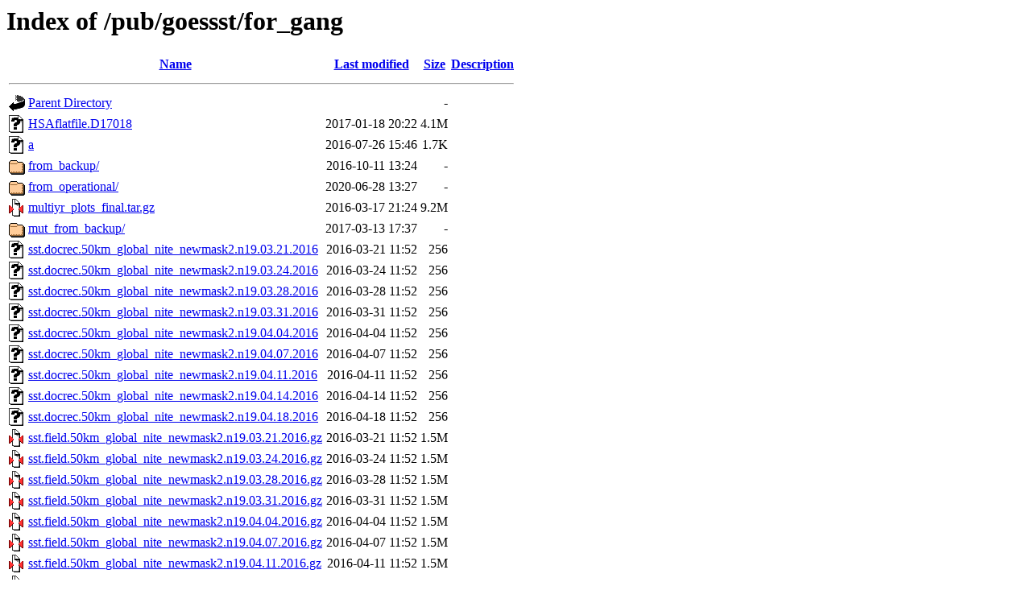

--- FILE ---
content_type: text/html;charset=UTF-8
request_url: https://satepsanone.nesdis.noaa.gov/pub/goessst/for_gang/
body_size: 928
content:
<!DOCTYPE HTML PUBLIC "-//W3C//DTD HTML 3.2 Final//EN">
<html>
 <head>
  <title>Index of /pub/goessst/for_gang</title>
 </head>
 <body>
<h1>Index of /pub/goessst/for_gang</h1>
  <table>
   <tr><th valign="top"><img src="/icons/blank.gif" alt="[ICO]"></th><th><a href="?C=N;O=D">Name</a></th><th><a href="?C=M;O=A">Last modified</a></th><th><a href="?C=S;O=A">Size</a></th><th><a href="?C=D;O=A">Description</a></th></tr>
   <tr><th colspan="5"><hr></th></tr>
<tr><td valign="top"><img src="/icons/back.gif" alt="[PARENTDIR]"></td><td><a href="/pub/goessst/">Parent Directory</a></td><td>&nbsp;</td><td align="right">  - </td><td>&nbsp;</td></tr>
<tr><td valign="top"><img src="/icons/unknown.gif" alt="[   ]"></td><td><a href="HSAflatfile.D17018">HSAflatfile.D17018</a></td><td align="right">2017-01-18 20:22  </td><td align="right">4.1M</td><td>&nbsp;</td></tr>
<tr><td valign="top"><img src="/icons/unknown.gif" alt="[   ]"></td><td><a href="a">a</a></td><td align="right">2016-07-26 15:46  </td><td align="right">1.7K</td><td>&nbsp;</td></tr>
<tr><td valign="top"><img src="/icons/folder.gif" alt="[DIR]"></td><td><a href="from_backup/">from_backup/</a></td><td align="right">2016-10-11 13:24  </td><td align="right">  - </td><td>&nbsp;</td></tr>
<tr><td valign="top"><img src="/icons/folder.gif" alt="[DIR]"></td><td><a href="from_operational/">from_operational/</a></td><td align="right">2020-06-28 13:27  </td><td align="right">  - </td><td>&nbsp;</td></tr>
<tr><td valign="top"><img src="/icons/compressed.gif" alt="[   ]"></td><td><a href="multiyr_plots_final.tar.gz">multiyr_plots_final.tar.gz</a></td><td align="right">2016-03-17 21:24  </td><td align="right">9.2M</td><td>&nbsp;</td></tr>
<tr><td valign="top"><img src="/icons/folder.gif" alt="[DIR]"></td><td><a href="mut_from_backup/">mut_from_backup/</a></td><td align="right">2017-03-13 17:37  </td><td align="right">  - </td><td>&nbsp;</td></tr>
<tr><td valign="top"><img src="/icons/unknown.gif" alt="[   ]"></td><td><a href="sst.docrec.50km_global_nite_newmask2.n19.03.21.2016">sst.docrec.50km_global_nite_newmask2.n19.03.21.2016</a></td><td align="right">2016-03-21 11:52  </td><td align="right">256 </td><td>&nbsp;</td></tr>
<tr><td valign="top"><img src="/icons/unknown.gif" alt="[   ]"></td><td><a href="sst.docrec.50km_global_nite_newmask2.n19.03.24.2016">sst.docrec.50km_global_nite_newmask2.n19.03.24.2016</a></td><td align="right">2016-03-24 11:52  </td><td align="right">256 </td><td>&nbsp;</td></tr>
<tr><td valign="top"><img src="/icons/unknown.gif" alt="[   ]"></td><td><a href="sst.docrec.50km_global_nite_newmask2.n19.03.28.2016">sst.docrec.50km_global_nite_newmask2.n19.03.28.2016</a></td><td align="right">2016-03-28 11:52  </td><td align="right">256 </td><td>&nbsp;</td></tr>
<tr><td valign="top"><img src="/icons/unknown.gif" alt="[   ]"></td><td><a href="sst.docrec.50km_global_nite_newmask2.n19.03.31.2016">sst.docrec.50km_global_nite_newmask2.n19.03.31.2016</a></td><td align="right">2016-03-31 11:52  </td><td align="right">256 </td><td>&nbsp;</td></tr>
<tr><td valign="top"><img src="/icons/unknown.gif" alt="[   ]"></td><td><a href="sst.docrec.50km_global_nite_newmask2.n19.04.04.2016">sst.docrec.50km_global_nite_newmask2.n19.04.04.2016</a></td><td align="right">2016-04-04 11:52  </td><td align="right">256 </td><td>&nbsp;</td></tr>
<tr><td valign="top"><img src="/icons/unknown.gif" alt="[   ]"></td><td><a href="sst.docrec.50km_global_nite_newmask2.n19.04.07.2016">sst.docrec.50km_global_nite_newmask2.n19.04.07.2016</a></td><td align="right">2016-04-07 11:52  </td><td align="right">256 </td><td>&nbsp;</td></tr>
<tr><td valign="top"><img src="/icons/unknown.gif" alt="[   ]"></td><td><a href="sst.docrec.50km_global_nite_newmask2.n19.04.11.2016">sst.docrec.50km_global_nite_newmask2.n19.04.11.2016</a></td><td align="right">2016-04-11 11:52  </td><td align="right">256 </td><td>&nbsp;</td></tr>
<tr><td valign="top"><img src="/icons/unknown.gif" alt="[   ]"></td><td><a href="sst.docrec.50km_global_nite_newmask2.n19.04.14.2016">sst.docrec.50km_global_nite_newmask2.n19.04.14.2016</a></td><td align="right">2016-04-14 11:52  </td><td align="right">256 </td><td>&nbsp;</td></tr>
<tr><td valign="top"><img src="/icons/unknown.gif" alt="[   ]"></td><td><a href="sst.docrec.50km_global_nite_newmask2.n19.04.18.2016">sst.docrec.50km_global_nite_newmask2.n19.04.18.2016</a></td><td align="right">2016-04-18 11:52  </td><td align="right">256 </td><td>&nbsp;</td></tr>
<tr><td valign="top"><img src="/icons/compressed.gif" alt="[   ]"></td><td><a href="sst.field.50km_global_nite_newmask2.n19.03.21.2016.gz">sst.field.50km_global_nite_newmask2.n19.03.21.2016.gz</a></td><td align="right">2016-03-21 11:52  </td><td align="right">1.5M</td><td>&nbsp;</td></tr>
<tr><td valign="top"><img src="/icons/compressed.gif" alt="[   ]"></td><td><a href="sst.field.50km_global_nite_newmask2.n19.03.24.2016.gz">sst.field.50km_global_nite_newmask2.n19.03.24.2016.gz</a></td><td align="right">2016-03-24 11:52  </td><td align="right">1.5M</td><td>&nbsp;</td></tr>
<tr><td valign="top"><img src="/icons/compressed.gif" alt="[   ]"></td><td><a href="sst.field.50km_global_nite_newmask2.n19.03.28.2016.gz">sst.field.50km_global_nite_newmask2.n19.03.28.2016.gz</a></td><td align="right">2016-03-28 11:52  </td><td align="right">1.5M</td><td>&nbsp;</td></tr>
<tr><td valign="top"><img src="/icons/compressed.gif" alt="[   ]"></td><td><a href="sst.field.50km_global_nite_newmask2.n19.03.31.2016.gz">sst.field.50km_global_nite_newmask2.n19.03.31.2016.gz</a></td><td align="right">2016-03-31 11:52  </td><td align="right">1.5M</td><td>&nbsp;</td></tr>
<tr><td valign="top"><img src="/icons/compressed.gif" alt="[   ]"></td><td><a href="sst.field.50km_global_nite_newmask2.n19.04.04.2016.gz">sst.field.50km_global_nite_newmask2.n19.04.04.2016.gz</a></td><td align="right">2016-04-04 11:52  </td><td align="right">1.5M</td><td>&nbsp;</td></tr>
<tr><td valign="top"><img src="/icons/compressed.gif" alt="[   ]"></td><td><a href="sst.field.50km_global_nite_newmask2.n19.04.07.2016.gz">sst.field.50km_global_nite_newmask2.n19.04.07.2016.gz</a></td><td align="right">2016-04-07 11:52  </td><td align="right">1.5M</td><td>&nbsp;</td></tr>
<tr><td valign="top"><img src="/icons/compressed.gif" alt="[   ]"></td><td><a href="sst.field.50km_global_nite_newmask2.n19.04.11.2016.gz">sst.field.50km_global_nite_newmask2.n19.04.11.2016.gz</a></td><td align="right">2016-04-11 11:52  </td><td align="right">1.5M</td><td>&nbsp;</td></tr>
<tr><td valign="top"><img src="/icons/compressed.gif" alt="[   ]"></td><td><a href="sst.field.50km_global_nite_newmask2.n19.04.14.2016.gz">sst.field.50km_global_nite_newmask2.n19.04.14.2016.gz</a></td><td align="right">2016-04-14 11:52  </td><td align="right">1.5M</td><td>&nbsp;</td></tr>
<tr><td valign="top"><img src="/icons/compressed.gif" alt="[   ]"></td><td><a href="sst.field.50km_global_nite_newmask2.n19.04.18.2016.gz">sst.field.50km_global_nite_newmask2.n19.04.18.2016.gz</a></td><td align="right">2016-04-18 11:52  </td><td align="right">1.5M</td><td>&nbsp;</td></tr>
<tr><td valign="top"><img src="/icons/compressed.gif" alt="[   ]"></td><td><a href="vs_ts_2yr.tar.gz">vs_ts_2yr.tar.gz</a></td><td align="right">2016-03-09 20:54  </td><td align="right">3.0M</td><td>&nbsp;</td></tr>
<tr><td valign="top"><img src="/icons/image2.gif" alt="[IMG]"></td><td><a href="vs_ts_2yr_HowlandandBaker.png">vs_ts_2yr_HowlandandBaker.png</a></td><td align="right">2016-03-10 15:45  </td><td align="right">8.3K</td><td>&nbsp;</td></tr>
<tr><td valign="top"><img src="/icons/compressed.gif" alt="[   ]"></td><td><a href="vs_ts_2yr_updated.tar.gz">vs_ts_2yr_updated.tar.gz</a></td><td align="right">2016-03-10 15:28  </td><td align="right">3.0M</td><td>&nbsp;</td></tr>
<tr><td valign="top"><img src="/icons/compressed.gif" alt="[   ]"></td><td><a href="vs_ts_2yr_updated1.tar.gz">vs_ts_2yr_updated1.tar.gz</a></td><td align="right">2016-03-10 16:11  </td><td align="right">3.0M</td><td>&nbsp;</td></tr>
<tr><td valign="top"><img src="/icons/compressed.gif" alt="[   ]"></td><td><a href="vs_ts_allsites.tar.gz">vs_ts_allsites.tar.gz</a></td><td align="right">2016-03-07 21:01  </td><td align="right">3.4M</td><td>&nbsp;</td></tr>
<tr><td valign="top"><img src="/icons/compressed.gif" alt="[   ]"></td><td><a href="vs_ts_multiyr.tar.gz">vs_ts_multiyr.tar.gz</a></td><td align="right">2016-03-10 21:30  </td><td align="right">9.2M</td><td>&nbsp;</td></tr>
<tr><td valign="top"><img src="/icons/compressed.gif" alt="[   ]"></td><td><a href="vs_ts_multiyr_03182016.tar.gz">vs_ts_multiyr_03182016.tar.gz</a></td><td align="right">2016-03-18 14:01  </td><td align="right">9.2M</td><td>&nbsp;</td></tr>
   <tr><th colspan="5"><hr></th></tr>
</table>
</body></html>
